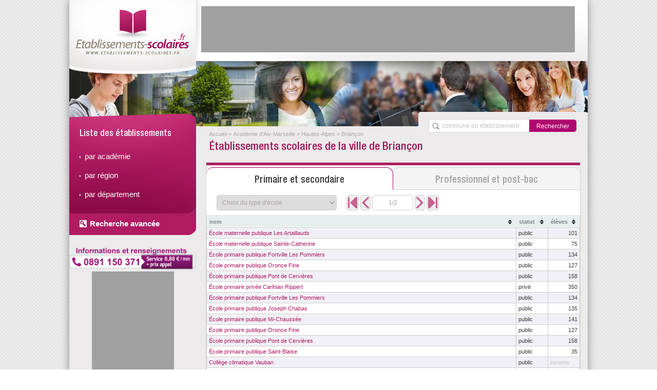

--- FILE ---
content_type: text/html; charset=utf-8
request_url: https://www.etablissements-scolaires.fr/ville-briancon.html
body_size: 6343
content:
<!DOCTYPE html>
<html lang="fr-FR"><head><meta charset="utf-8"/><title>Établissements scolaires de la ville de Briançon - Etablissements Scolaires</title><meta name="description" content="Établissements Scolaires - Toutes les informations sur les établissements scolaires de la ville de Briançon. Tous les établissements primaires, secondaires, professionnels et supérieurs sont répertoriés"/><meta name="viewport" content="width=device-width, initial-scale=1.0" /><meta name="keywords" content="école, établissement, scolaire, académie, france, zone, annuaire, commune, ville, mairie, professionnel, supérieur, post-bac, Briançon"/><link rel="stylesheet" href="https://www.etablissements-scolaires.fr/css/cupertino/jquery-ui-1.9.2.custom.min.css" /><link rel="stylesheet" href="https://www.etablissements-scolaires.fr/css/tablesorter/blue/style.css" /><link rel="stylesheet" href="https://www.etablissements-scolaires.fr/css/tablesorter/jquery.tablesorter.pager.css" /><link rel="stylesheet" href="https://www.etablissements-scolaires.fr/css/style.css" /><link rel="search" href="/search.xml" type="application/opensearchdescription+xml" title="Etablissements Scolaires"/><script src="https://www.etablissements-scolaires.fr/script/js/jquery-1.8.3.min.js"></script><script src="https://www.etablissements-scolaires.fr/script/js/modernizr-2.6.2.min.js"></script><script src="https://www.etablissements-scolaires.fr/script/js/jquery-ui-1.9.2.custom.min.js"></script><script src="https://www.etablissements-scolaires.fr/script/js/liste_etablissement.js"></script><script src="https://www.etablissements-scolaires.fr/script/js/etablissements_sup.js"></script><script src="https://www.etablissements-scolaires.fr/script/js/tablesorter/jquery.tablesorter.min.js"></script><script src="https://www.etablissements-scolaires.fr/script/js/tablesorter/jquery.tablesorter.pager.js"></script><script src="https://www.etablissements-scolaires.fr/script/js/tablesorter/jquery.metadata.js"></script><script>
									(function(i,s,o,g,r,a,m){i['GoogleAnalyticsObject']=r;i[r]=i[r]||function(){
									(i[r].q=i[r].q||[]).push(arguments)},i[r].l=1*new Date();a=s.createElement(o),
									m=s.getElementsByTagName(o)[0];a.async=1;a.src=g;m.parentNode.insertBefore(a,m)
									})(window,document,'script','//www.google-analytics.com/analytics.js','ga');
									ga('create', 'UA-122129-23', 'etablissements-scolaires.fr');
									ga('send', 'pageview');
								</script><meta name="msvalidate.01" content="A6648C40566EEA9CB5480261115E9D83"/><meta name="google-site-verification" content="2TcMAKSPF-eEOJU2BmoZPyQnKKAJNnEPGVDHIyNRmk4" /><script async src='https://www.googletagmanager.com/gtag/js?id=G-SDDWCC03RL'></script> <script> window.dataLayer = window.dataLayer || []; function gtag(){dataLayer.push(arguments);} gtag('js', new Date()); gtag('config', 'G-SDDWCC03RL'); </script></head><body><div class="container"><header><div id="header-page"><div class="header-page"><div class="bandeau"><div class="logo"><a href="https://www.etablissements-scolaires.fr/"><img src="https://www.etablissements-scolaires.fr/image/logo-etablissement-scolaire.png" alt="Accueil" /></a></div><!-- fin conteneur du logo --><div class="pub-header"><script type="text/javascript">google_ad_client="ca-pub-9358454219275145";google_ad_slot="5478643742";google_ad_width=728;google_ad_height=90;google_ad_region="test";</script><script type="text/javascript" src="https://pagead2.googlesyndication.com/pagead/show_ads.js"></script></div><div class="clear"></div><div class="menu-recherche"><form name="flistsearch" id="flistsearch" action="/" method="get"><input id="listsearch" type="text" name="q" placeholder="commune ou établissement" onfocus="this.value='';" maxlength="100" autocomplete="off" class="ui-autocomplete-input menu-recherche-input" /><input type="submit" id="listsearchsub" name="sa" value="Rechercher" class="menu-recherche-button"><input type="hidden" name="cx" value="partner-pub-9358454219275145:9200128145"/><input type="hidden" name="cof" value="FORID:10"/><input type="hidden" name="ie" value="UTF-8"/></form><script>
													$('#flistsearch').on( 'submit', function()
													{
														// On contrôle que le champ est bien rempli :
														if( $('#listsearch').val() == '' )
														{
															alert( "Merci de faire une recherche valide !" );
														}
														else
														{
															// On va chercher la première réponse :
															$.ajax(
															{
																url: "http://www.etablissements-scolaires.fr/script/ajax/recherche_ajax.php?m=listsearch&p=70&term="+$('#listsearch').val()+"&unique=true",
																type: "GET",
																async: false,
																dataType: "json",
																success: function( oListe )
																{
																	if( oListe != "" )
																	{
																		window.location.href = "http://www.etablissements-scolaires.fr/"+oListe.url+".html";
																	}
																	else
																	{
																		alert( "Aucun résultat avec les caractères saisis." );
																	}
																},
																error: function()
																{
																	alert( "Aucun résultat avec les caractères saisis." );
																}
															});

															return false;
														}

														return false;
													});

													$.widget("custom.catcomplete",$.ui.autocomplete,
													{
														_renderMenu: function(ul,items)
														{
															var that=this,
															currentCategory="";
															$.each(items, function(index,item)
															{
																if(item.category!=currentCategory)
																{
																	ul.append("<li class='ui-autocomplete-category'><strong>"+item.category+"</strong></li>");
																	currentCategory = item.category;
																}
																that._renderItemData(ul,item);
															});
														}
													});
													$(function()
													{
														$("#listsearch").catcomplete(
														{
															delay:0,source:"http://www.etablissements-scolaires.fr/script/ajax/recherche_ajax.php?m=listsearch&p=70",
															select:function(event,ui)
															{
																window.location.href = ui.item.url;
															}
														});
													});</script></div></div></div></div></header><section><div id="corps-page"><div id="colone-menu-gauche"><aside><div class="menu-navigation"><ul><li class="entete">Liste des établissements</li><li><a href="https://www.etablissements-scolaires.fr/academie.html">par académie</a></li><li><a href="https://www.etablissements-scolaires.fr/region.html">par région</a></li><li><a href="https://www.etablissements-scolaires.fr/departement.html">par département</a></li><li class="footer"><a href="https://www.etablissements-scolaires.fr/recherche.html">Recherche avancée</a></li></ul></div></aside><aside><div style="text-align:center"><a href="tel:0891150371"><img src="/image/bandeau118.png" alt="" style="width:245px"/></a></div></aside><aside><div class="pub-gauche"><script type="text/javascript">google_ad_client="ca-pub-9358454219275145";google_ad_slot="6955376946";google_ad_width=160;google_ad_height=600;google_ad_region="test";</script><script type="text/javascript" src="https://pagead2.googlesyndication.com/pagead/show_ads.js"></script></div></aside></div><div class="conteneur-bloc"><nav><div class="fil-arianne"><ul><li><a href="https://www.etablissements-scolaires.fr/accueil.html">Accueil</a></li><li class="divider">&raquo;</li><li><a href="https://www.etablissements-scolaires.fr/academie-d-aix-marseille.html">Académie d'Aix-Marseille</a></li><li class="divider">&raquo;</li><li><a href="https://www.etablissements-scolaires.fr/departement-hautes-alpes.html">Hautes-Alpes</a></li><li class="divider">&raquo;</li><li>Briançon</li></ul></div></nav><h1>Établissements scolaires de la ville de Briançon</h1><article><div class="block-large"><header><div class="onglet-titre left actif" data-side="left"><h2>Primaire et secondaire</h2></div><div class="onglet-titre right" data-side="right"><h2>Professionnel et post-bac</h2></div></header><section><div id="section_left"><form class="form-inline"><select id="select_type_etablissement"><option value="all">Choix du type d'école</option><option value="0">École maternelle</option><option value="1">École élémentaire</option><option value="2">Collège</option><option value="3">Lycée général et technologique</option><option value="4">Lycée professionnel</option></select><div id="pager_type_etablissement_all" class="pager">
											<button class="first btn-pager" type="button"><i class="btn-debut"></i></button>
											<button class="prev btn-pager" type="button"><i class="btn-precedant"></i></button>
											<input type="text" class="input-mini pagedisplay" readonly size="10" />
											<button class="next btn-pager" type="button"><i class="btn-suivant"></i></button>
											<button class="last btn-pager" type="button"><i class="btn-fin"></i></button>
											<input type="hidden" class="pagesize" value="15" />
										</div><div id="pager_type_etablissement_0" class="pager">
											<button class="first btn-pager" type="button"><i class="btn-debut"></i></button>
											<button class="prev btn-pager" type="button"><i class="btn-precedant"></i></button>
											<input type="text" class="input-mini pagedisplay" readonly size="10" />
											<button class="next btn-pager" type="button"><i class="btn-suivant"></i></button>
											<button class="last btn-pager" type="button"><i class="btn-fin"></i></button>
											<input type="hidden" class="pagesize" value="15" />
										</div><div id="pager_type_etablissement_1" class="pager">
											<button class="first btn-pager" type="button"><i class="btn-debut"></i></button>
											<button class="prev btn-pager" type="button"><i class="btn-precedant"></i></button>
											<input type="text" class="input-mini pagedisplay" readonly size="10" />
											<button class="next btn-pager" type="button"><i class="btn-suivant"></i></button>
											<button class="last btn-pager" type="button"><i class="btn-fin"></i></button>
											<input type="hidden" class="pagesize" value="15" />
										</div><div id="pager_type_etablissement_2" class="pager">
											<button class="first btn-pager" type="button"><i class="btn-debut"></i></button>
											<button class="prev btn-pager" type="button"><i class="btn-precedant"></i></button>
											<input type="text" class="input-mini pagedisplay" readonly size="10" />
											<button class="next btn-pager" type="button"><i class="btn-suivant"></i></button>
											<button class="last btn-pager" type="button"><i class="btn-fin"></i></button>
											<input type="hidden" class="pagesize" value="15" />
										</div><div id="pager_type_etablissement_3" class="pager">
											<button class="first btn-pager" type="button"><i class="btn-debut"></i></button>
											<button class="prev btn-pager" type="button"><i class="btn-precedant"></i></button>
											<input type="text" class="input-mini pagedisplay" readonly size="10" />
											<button class="next btn-pager" type="button"><i class="btn-suivant"></i></button>
											<button class="last btn-pager" type="button"><i class="btn-fin"></i></button>
											<input type="hidden" class="pagesize" value="15" />
										</div><div id="pager_type_etablissement_4" class="pager">
											<button class="first btn-pager" type="button"><i class="btn-debut"></i></button>
											<button class="prev btn-pager" type="button"><i class="btn-precedant"></i></button>
											<input type="text" class="input-mini pagedisplay" readonly size="10" />
											<button class="next btn-pager" type="button"><i class="btn-suivant"></i></button>
											<button class="last btn-pager" type="button"><i class="btn-fin"></i></button>
											<input type="hidden" class="pagesize" value="15" />
										</div></form><table class="table table-condensed tab-etablissement tablesorter table-type-etablissement" id="type_etablissement_all" data-id="all"><thead><tr><th class="colonne_nom">nom</th><th class="colonne_statut">statut</th><th class="{sorter: 'digit'} colonne_eleve">élèves</th></tr></thead><tbody></tbody></table><table class="table table-condensed tab-etablissement tablesorter table-type-etablissement" id="type_etablissement_0" data-id="0"><thead><tr><th class="colonne_nom">nom</th><th class="colonne_statut">statut</th><th class="{sorter: 'digit'} colonne_eleve">élèves</th></tr></thead><tbody><tr><td><a href="https://www.etablissements-scolaires.fr/etablissement-scolaire-ecole-maternelle-publique-les-artaillauds.html">École maternelle publique Les Artaillauds</a></td><td>public</td><td class="number">101</td></tr><tr><td><a href="https://www.etablissements-scolaires.fr/etablissement-scolaire-ecole-maternelle-publique-sainte-catherine-briancon.html">École maternelle publique Sainte-Catherine</a></td><td>public</td><td class="number">75</td></tr><tr><td><a href="https://www.etablissements-scolaires.fr/etablissement-scolaire-ecole-primaire-publique-fortville-les-pommiers.html">École primaire publique Fortville Les Pommiers</a></td><td>public</td><td class="number">134</td></tr><tr><td><a href="https://www.etablissements-scolaires.fr/etablissement-scolaire-ecole-primaire-publique-oronce-fine.html">École primaire publique Oronce Fine</a></td><td>public</td><td class="number">127</td></tr><tr><td><a href="https://www.etablissements-scolaires.fr/etablissement-scolaire-ecole-primaire-publique-pont-de-cervieres.html">École primaire publique Pont de Cervières</a></td><td>public</td><td class="number">158</td></tr></tbody></table><table class="table table-condensed tab-etablissement tablesorter table-type-etablissement" id="type_etablissement_1" data-id="1"><thead><tr><th class="colonne_nom">nom</th><th class="colonne_statut">statut</th><th class="{sorter: 'digit'} colonne_eleve">élèves</th></tr></thead><tbody><tr><td><a href="https://www.etablissements-scolaires.fr/etablissement-scolaire-ecole-primaire-privee-carlhian-rippert.html">École primaire privée Carlhian Rippert</a></td><td>privé</td><td class="number">350</td></tr><tr><td><a href="https://www.etablissements-scolaires.fr/etablissement-scolaire-ecole-primaire-publique-fortville-les-pommiers.html">École primaire publique Fortville Les Pommiers</a></td><td>public</td><td class="number">134</td></tr><tr><td><a href="https://www.etablissements-scolaires.fr/etablissement-scolaire-ecole-primaire-publique-joseph-chabas.html">École primaire publique Joseph Chabas</a></td><td>public</td><td class="number">135</td></tr><tr><td><a href="https://www.etablissements-scolaires.fr/etablissement-scolaire-ecole-primaire-publique-mi-chaussee.html">École primaire publique Mi-Chaussée</a></td><td>public</td><td class="number">141</td></tr><tr><td><a href="https://www.etablissements-scolaires.fr/etablissement-scolaire-ecole-primaire-publique-oronce-fine.html">École primaire publique Oronce Fine</a></td><td>public</td><td class="number">127</td></tr><tr><td><a href="https://www.etablissements-scolaires.fr/etablissement-scolaire-ecole-primaire-publique-pont-de-cervieres.html">École primaire publique Pont de Cervières</a></td><td>public</td><td class="number">158</td></tr><tr><td><a href="https://www.etablissements-scolaires.fr/etablissement-scolaire-ecole-primaire-publique-saint-blaise.html">École primaire publique Saint-Blaise</a></td><td>public</td><td class="number">35</td></tr></tbody></table><table class="table table-condensed tab-etablissement tablesorter table-type-etablissement" id="type_etablissement_2" data-id="2"><thead><tr><th class="colonne_nom">nom</th><th class="colonne_statut">statut</th><th class="{sorter: 'digit'} colonne_eleve">élèves</th></tr></thead><tbody><tr><td><a href="https://www.etablissements-scolaires.fr/etablissement-scolaire-college-climatique-vauban.html">Collège climatique Vauban</a></td><td>public</td><td><span class="discret">inconnu</span></td></tr><tr><td><a href="https://www.etablissements-scolaires.fr/etablissement-scolaire-college-les-garcins.html">Collège les Garcins</a></td><td>public</td><td><span class="discret">inconnu</span></td></tr></tbody></table><table class="table table-condensed tab-etablissement tablesorter table-type-etablissement" id="type_etablissement_3" data-id="3"><thead><tr><th class="colonne_nom">nom</th><th class="colonne_statut">statut</th><th class="{sorter: 'digit'} colonne_eleve">élèves</th></tr></thead><tbody><tr><td><a href="https://www.etablissements-scolaires.fr/etablissement-scolaire-lycee-d-altitude.html">Lycée d'altitude</a></td><td>public</td><td><span class="discret">inconnu</span></td></tr></tbody></table><table class="table table-condensed tab-etablissement tablesorter table-type-etablissement" id="type_etablissement_4" data-id="4"><thead><tr><th class="colonne_nom">nom</th><th class="colonne_statut">statut</th><th class="{sorter: 'digit'} colonne_eleve">élèves</th></tr></thead><tbody><tr><td><a href="https://www.etablissements-scolaires.fr/etablissement-scolaire-section-professionnelle-lycee-d-altitude.html">Section professionnelle lycée d'altitude</a></td><td>public</td><td><span class="discret">inconnu</span></td></tr><tbody></table></div><div id="section_right" class="hidden"><div class="ctn-interne-block-large"><ul class="tableau"><li><span class="libelle-colonne-long">Lycée</span> <a href="https://www.etablissements-scolaires.fr/etablissement-superieur-professionnel-lycee-d-altitude.html">Lycée d'altitude</a></li><li class="sans-bordure"><span class="libelle-colonne-long">Institut de Formation</span> <a href="https://www.etablissements-scolaires.fr/etablissement-superieur-professionnel-institut-de-formation-en-soins-infirmiers-du-syndicat-interhospitalier.html">Institut de formation en soins infirmiers du syndicat interhospitalier</a></li></ul></div></div></section></div></article><div class="pub-contenu-728 vertical-spacer"><aside><script type="text/javascript">google_ad_client="ca-pub-9358454219275145";google_ad_slot="5478643742";google_ad_width=728;google_ad_height=90;google_ad_region="test";</script><script type="text/javascript" src="https://pagead2.googlesyndication.com/pagead/show_ads.js"></script></aside></div><div class="bloc-left vertical-spacer"><aside><div class="block-standard"><header><h2>Principaux établissements</h2></header><link rel="stylesheet" href="https://unpkg.com/leaflet@1.3.4/dist/leaflet.css"
        integrity="sha512-puBpdR0798OZvTTbP4A8Ix/l+A4dHDD0DGqYW6RQ+9jxkRFclaxxQb/SJAWZfWAkuyeQUytO7+7N4QKrDh+drA=="
        crossorigin=""/> <!-- Make sure you put this AFTER Leaflet's CSS -->
        <script src="https://unpkg.com/leaflet@1.3.4/dist/leaflet.js"
        integrity="sha512-nMMmRyTVoLYqjP9hrbed9S+FzjZHW5gY1TWCHA5ckwXZBadntCNs8kEqAWdrb9O7rxbCaA4lKTIWjDXZxflOcA=="
        crossorigin=""></script><div id="gmap_canvas" class="map "></div><script>
                        // set up the map
                        mapgmap_canvas = new L.Map('gmap_canvas');
                
                        // create the tile layer with correct attribution
                        var osmUrl='https://{s}.tile.openstreetmap.org/{z}/{x}/{y}.png';
                        var osmAttrib='Map data © <a href="http://openstreetmap.org">OpenStreetMap</a> contributors';
                        var osm = new L.TileLayer(osmUrl, {attribution: osmAttrib});
        
                        mapgmap_canvas.setView(new L.LatLng(44.8979191, 6.6405866),13);
                        mapgmap_canvas.addLayer(osm);
                    </script><script>var marker = L.marker([44.8979191,6.6405866]).addTo(mapgmap_canvas).bindPopup("<div id=\"infobulle_content\"><p><a href=\"http://www.etablissements-scolaires.fr/etablissement-scolaire-ecole-primaire-privee-carlhian-rippert.html\"><span class=\"infobulle_title\">École primaire privée Carlhian Rippert</span></a><br /><br /><span>type: École élémentaire (privé)</span><br /></p></div>").openPopup();</script><script>var marker = L.marker([44.887442,6.627191]).addTo(mapgmap_canvas).bindPopup("<div id=\"infobulle_content\"><p><a href=\"http://www.etablissements-scolaires.fr/etablissement-scolaire-ecole-primaire-publique-pont-de-cervieres.html\"><span class=\"infobulle_title\">École primaire publique Pont de Cervières</span></a><br /><br /><span>type: École maternelle (public)</span><br /></p></div>").openPopup();</script><script>var marker = L.marker([44.887442,6.627191]).addTo(mapgmap_canvas).bindPopup("<div id=\"infobulle_content\"><p><a href=\"http://www.etablissements-scolaires.fr/etablissement-scolaire-ecole-primaire-publique-pont-de-cervieres.html\"><span class=\"infobulle_title\">École primaire publique Pont de Cervières</span></a><br /><br /><span>type: École élémentaire (public)</span><br /></p></div>").openPopup();</script><script>var marker = L.marker([44.8979411,6.6380793]).addTo(mapgmap_canvas).bindPopup("<div id=\"infobulle_content\"><p><a href=\"http://www.etablissements-scolaires.fr/etablissement-scolaire-ecole-primaire-publique-mi-chaussee.html\"><span class=\"infobulle_title\">École primaire publique Mi-Chaussée</span></a><br /><br /><span>type: École élémentaire (public)</span><br /></p></div>").openPopup();</script><script>var marker = L.marker([44.8957306001299,6.63472831249237]).addTo(mapgmap_canvas).bindPopup("<div id=\"infobulle_content\"><p><a href=\"http://www.etablissements-scolaires.fr/etablissement-scolaire-ecole-primaire-publique-joseph-chabas.html\"><span class=\"infobulle_title\">École primaire publique Joseph Chabas</span></a><br /><br /><span>type: École élémentaire (public)</span><br /></p></div>").openPopup();</script><script>var marker = L.marker([44.914032831657,6.62366151809692]).addTo(mapgmap_canvas).bindPopup("<div id=\"infobulle_content\"><p><a href=\"http://www.etablissements-scolaires.fr/etablissement-scolaire-ecole-primaire-publique-fortville-les-pommiers.html\"><span class=\"infobulle_title\">École primaire publique Fortville Les Pommiers</span></a><br /><br /><span>type: École maternelle (public)</span><br /></p></div>").openPopup();</script><script>var marker = L.marker([44.914032831657,6.62366151809692]).addTo(mapgmap_canvas).bindPopup("<div id=\"infobulle_content\"><p><a href=\"http://www.etablissements-scolaires.fr/etablissement-scolaire-ecole-primaire-publique-fortville-les-pommiers.html\"><span class=\"infobulle_title\">École primaire publique Fortville Les Pommiers</span></a><br /><br /><span>type: École élémentaire (public)</span><br /></p></div>").openPopup();</script><script>var marker = L.marker([44.8921875,6.6351138]).addTo(mapgmap_canvas).bindPopup("<div id=\"infobulle_content\"><p><a href=\"http://www.etablissements-scolaires.fr/etablissement-scolaire-ecole-primaire-publique-oronce-fine.html\"><span class=\"infobulle_title\">École primaire publique Oronce Fine</span></a><br /><br /><span>type: École maternelle (public)</span><br /></p></div>").openPopup();</script><script>var marker = L.marker([44.8921875,6.6351138]).addTo(mapgmap_canvas).bindPopup("<div id=\"infobulle_content\"><p><a href=\"http://www.etablissements-scolaires.fr/etablissement-scolaire-ecole-primaire-publique-oronce-fine.html\"><span class=\"infobulle_title\">École primaire publique Oronce Fine</span></a><br /><br /><span>type: École élémentaire (public)</span><br /></p></div>").openPopup();</script><script>var marker = L.marker([44.8969042,6.6392512]).addTo(mapgmap_canvas).bindPopup("<div id=\"infobulle_content\"><p><a href=\"http://www.etablissements-scolaires.fr/etablissement-scolaire-ecole-maternelle-publique-les-artaillauds.html\"><span class=\"infobulle_title\">École maternelle publique Les Artaillauds</span></a><br /><br /><span>type: École maternelle (public)</span><br /></p></div>").openPopup();</script></div></aside></div><div class="bloc-right vertical-spacer"><article><div class="block-mini h433"><header><h2>Quelques informations</h2></header><section id="vis_a_vis_carte"><p class="vertical-spacer">La ville de Briançon (5 100) qui fait partie de l'<a href="https://www.etablissements-scolaires.fr/academie-d-aix-marseille.html" title="Lien interne vers l'Académie d'Aix-Marseille">Académie d'Aix-Marseille</a> (zone B) compte <strong>16</strong> établissements scolaires pour une population de <span class="insecable"><strong>11 339</strong></span> habitants. Elle dispose également de <strong>2</strong> établissements d'enseignement professionel et post-bac.<br/>En France, les écoles publiques sont gérées par les <a href="/mairie.html"><strong>mairies</strong></a> et sont en charge de la gestion de la <strong>cantine scolaire, de la périscolaire, des activités du temps Peillon et des bâtiments</strong>. Pour pouvoir contacter la mairie rendez-vous sur la page de la <a href="https://www.annuaire-mairie.fr/ville-briancon.html" target="_blank" class="lien-externe" rel="nofollow">mairie de Briançon sur Annuaire Mairie</a>.</p><p class="vertical-spacer">Établissements primaires et secondaires :</p><ul class="tableau ta-r margin-right20 mini"><li><span class="libelle-colonne-long">École maternelle</span> <strong>5</strong></li><li><span class="libelle-colonne-long">École élémentaire</span> <strong>7</strong></li><li><span class="libelle-colonne-long">Collège</span> <strong>2</strong></li><li><span class="libelle-colonne-long">Lycée</span> <strong>2</strong></li><li class="sans-bordure"><span class="libelle-colonne-long">É.R.E.A</span> <span class="discret">aucun</span></li></ul><p class="vertical-spacer">Établissements professionels et supérieurs :</p><ul class="tableau ta-r margin-right20 mini"><li><span class="libelle-colonne-long">Professionel</span> <span class="discret">aucune</span></li><li><span class="libelle-colonne-long">Supérieur</span> <span class="discret">aucune</span></li><li><span class="libelle-colonne-long">Supérieur & Professionnel</span> <span class="discret">aucun</span></li><li class="sans-bordure"><span class="libelle-colonne-long">Non classé</span> <strong>2</strong></li></ul></section></div></article></div><article><div class="block-large vertical-spacer"><header><h2>Vacances scolaires de Briançon en zone B</h2></header><section><div class="ctn-interne-block-large"><ul class="tableau"></ul></div></section></div></article></div></div></section><footer><div id="footer-page"><div class="footer-backlink"><div class="block-backlink"><ul><li class="entete">Académies</li><li><a href="https://www.etablissements-scolaires.fr/academie-de-la-reunion.html" title="lien interne vers l'Académie de La Réunion">Académie de La Réunion</a></li><li><a href="https://www.etablissements-scolaires.fr/academie-de-mayotte.html" title="lien interne vers l'Académie de Mayotte">Académie de Mayotte</a></li><li><a href="https://www.etablissements-scolaires.fr/academie-de-la-martinique.html" title="lien interne vers l'Académie de la Martinique">Académie de la Martinique</a></li><li><a href="https://www.etablissements-scolaires.fr/academie-de-caen.html" title="lien interne vers l'Académie de Normandie">Académie de Normandie</a></li><li><a href="https://www.etablissements-scolaires.fr/academie-de-besancon.html" title="lien interne vers l'Académie de Besançon">Académie de Besançon</a></li><li><a href="https://www.etablissements-scolaires.fr/academie-de-lyon.html" title="lien interne vers l'Académie de Lyon">Académie de Lyon</a></li><li><a href="https://www.etablissements-scolaires.fr/academie-de-nice.html" title="lien interne vers l'Académie de Nice">Académie de Nice</a></li></ul></div><div class="separateur-backlink"></div><div class="block-backlink"><ul><li class="entete">Régions</li><li><a href="https://www.etablissements-scolaires.fr/region-occitanie.html" title="lien interne vers la région Occitanie">Occitanie</a></li><li><a href="https://www.etablissements-scolaires.fr/region-mayotte.html" title="lien interne vers la région Mayotte">Mayotte</a></li><li><a href="https://www.etablissements-scolaires.fr/region-guyane.html" title="lien interne vers la région Guyane">Guyane</a></li><li><a href="https://www.etablissements-scolaires.fr/region-nouvelle-aquitaine.html" title="lien interne vers la région Nouvelle-Aquitaine">Nouvelle-Aquitaine</a></li><li><a href="https://www.etablissements-scolaires.fr/region-martinique.html" title="lien interne vers la région Martinique">Martinique</a></li><li><a href="https://www.etablissements-scolaires.fr/region-normandie.html" title="lien interne vers la région Normandie">Normandie</a></li><li><a href="https://www.etablissements-scolaires.fr/region-guadeloupe.html" title="lien interne vers la région Guadeloupe">Guadeloupe</a></li></ul></div><div class="separateur-backlink"></div><div class="block-backlink"><ul><li class="entete">Départements</li><li><a href="https://www.etablissements-scolaires.fr/departement-sarthe.html" title="lien interne vers le département de la Sarthe">Sarthe</a></li><li><a href="https://www.etablissements-scolaires.fr/departement-ardeche.html" title="lien interne vers le département de l'Ardèche">Ardèche</a></li><li><a href="https://www.etablissements-scolaires.fr/departement-vosges.html" title="lien interne vers le département de les Vosges">Vosges</a></li><li><a href="https://www.etablissements-scolaires.fr/departement-dordogne.html" title="lien interne vers le département de la Dordogne">Dordogne</a></li><li><a href="https://www.etablissements-scolaires.fr/departement-saone-et-loire.html" title="lien interne vers le département de Saône-et-Loire">Saône-et-Loire</a></li><li><a href="https://www.etablissements-scolaires.fr/departement-eure.html" title="lien interne vers le département de l'Eure">Eure</a></li><li><a href="https://www.etablissements-scolaires.fr/departement-eure-et-loir.html" title="lien interne vers le département de Eure-et-Loir">Eure-et-Loir</a></li></ul></div><div class="separateur-backlink"></div><div class="block-backlink"><ul><li class="entete">Villes</li><li><a href="https://www.etablissements-scolaires.fr/mairie-esprels.html" title="lien interne vers la commune de Esprels">Esprels</a></li><li><a href="https://www.etablissements-scolaires.fr/mairie-trensacq.html" title="lien interne vers la commune de Trensacq">Trensacq</a></li><li><a href="https://www.etablissements-scolaires.fr/mairie-clemont.html" title="lien interne vers la commune de Clémont">Clémont</a></li><li><a href="https://www.etablissements-scolaires.fr/mairie-therouldeville.html" title="lien interne vers la commune de Thérouldeville">Thérouldeville</a></li><li><a href="https://www.etablissements-scolaires.fr/ville-fonsorbes.html" title="lien interne vers la commune de Fonsorbes">Fonsorbes</a></li><li><a href="https://www.etablissements-scolaires.fr/mairie-antras-09.html" title="lien interne vers la commune de Antras">Antras</a></li><li><a href="https://www.etablissements-scolaires.fr/mairie-tremorel.html" title="lien interne vers la commune de Trémorel">Trémorel</a></li></ul></div><div class="separateur-backlink"></div><div class="block-backlink"><ul><li class="entete">établissements</li><li><a href="https://www.etablissements-scolaires.fr/ecole-maternelle.html" title="lien interne vers les écoles maternelles">Écoles maternelles</a></li><li><a href="https://www.etablissements-scolaires.fr/ecole-elementaire.html" title="lien interne vers les écoles élémentaires">Écoles élémentaires</a></li><li><a href="https://www.etablissements-scolaires.fr/college.html" title="lien interne vers les collèges">Collèges</a></li><li><a href="https://www.etablissements-scolaires.fr/lycee.html" title="lien interne vers les lycées">Lycées</a></li><li><a href="https://www.etablissements-scolaires.fr/etablissement-regional-enseignement-adapte.html" title="lien interne vers les établissements régionaux d'enseignement adapté">É.R.E.A</a></li><li><a href="https://www.etablissements-scolaires.fr/centre-formation-apprenti.html" title="lien interne vers les centres de formations des apprentis">C.F.A<a></li><li><a href="https://www.etablissements-scolaires.fr/centre-de-formation.html" title="lien interne vers les centres de formations">Centres de formation<a></li></ul></div><div class="block-backlink"><ul><li class="entete">&nbsp;</li><li><a href="https://www.etablissements-scolaires.fr/universite.html" title="lien interne vers les universités">Universités</a></li><li><a href="https://www.etablissements-scolaires.fr/institut-de-formation.html" title="lien interne vers les instituts de formation">Instituts de formation</a></li><li><a href="https://www.etablissements-scolaires.fr/ecole-de-commerce-et-de-managment.html" title="lien interne vers les écoles de commerce et de managment">É. Commerce / Management</a></li><li><a href="https://www.etablissements-scolaires.fr/ecole-ingenieur.html" title="lien interne vers les écoles d'ingénieur">Écoles d'ingénieur</a></li><li><a href="https://www.etablissements-scolaires.fr/institut-universitaire-de-technologie.html" title="lien interne vers les instituts universitaires de technologie">I.U.T</a></li><li><a href="https://www.etablissements-scolaires.fr/ecole-nationale-superieure.html" title="lien interne vers les écoles nationales supérieures">Écoles nationales supérieures<a></li><li><a href="https://www.etablissements-scolaires.fr/ecole-normale-superieure.html" title="lien interne vers les écoles normales supérieures">E.N.S<a></li></ul></div></div><!-- fin conteneur du footer --><div class="footer-mention"><div class="menu-mention"><p class="mention-discrete"></p><p class="mention-discrete">Copyright © 2012-2026 etablissements-scolaires.fr Tous droits réservés - <span onclick="window.location='http://www.etablissements-scolaires.fr/contact.html'">Contact</span> - <span onclick="window.location='http://www.etablissements-scolaires.fr/cgu.html'">Conditions générales d'utilisation et de services</span></p></div></div></div></footer></div><!-- fin conteneur principal --><script defer src="https://static.cloudflareinsights.com/beacon.min.js/vcd15cbe7772f49c399c6a5babf22c1241717689176015" integrity="sha512-ZpsOmlRQV6y907TI0dKBHq9Md29nnaEIPlkf84rnaERnq6zvWvPUqr2ft8M1aS28oN72PdrCzSjY4U6VaAw1EQ==" data-cf-beacon='{"version":"2024.11.0","token":"3a6d8a048e014870a7d786ef246cffc2","r":1,"server_timing":{"name":{"cfCacheStatus":true,"cfEdge":true,"cfExtPri":true,"cfL4":true,"cfOrigin":true,"cfSpeedBrain":true},"location_startswith":null}}' crossorigin="anonymous"></script>
</body></html>

--- FILE ---
content_type: text/html; charset=utf-8
request_url: https://www.google.com/recaptcha/api2/aframe
body_size: 267
content:
<!DOCTYPE HTML><html><head><meta http-equiv="content-type" content="text/html; charset=UTF-8"></head><body><script nonce="lLP_3EukaViBbk90Tvw1Kg">/** Anti-fraud and anti-abuse applications only. See google.com/recaptcha */ try{var clients={'sodar':'https://pagead2.googlesyndication.com/pagead/sodar?'};window.addEventListener("message",function(a){try{if(a.source===window.parent){var b=JSON.parse(a.data);var c=clients[b['id']];if(c){var d=document.createElement('img');d.src=c+b['params']+'&rc='+(localStorage.getItem("rc::a")?sessionStorage.getItem("rc::b"):"");window.document.body.appendChild(d);sessionStorage.setItem("rc::e",parseInt(sessionStorage.getItem("rc::e")||0)+1);localStorage.setItem("rc::h",'1768571750731');}}}catch(b){}});window.parent.postMessage("_grecaptcha_ready", "*");}catch(b){}</script></body></html>

--- FILE ---
content_type: application/javascript
request_url: https://www.etablissements-scolaires.fr/script/js/liste_etablissement.js
body_size: -84
content:
$(document).ready(function()
{
	// On rempli le tableau ALL
	$('#type_etablissement_all > tbody').empty();
	$('#type_etablissement_all > tbody').append( $('.tab-etablissement > tbody > tr').clone() );
	
	majEtablissement( 'all' );
	
	$('#select_type_etablissement').on( 'change', function()
	{
		var id_type = $('#select_type_etablissement > option:selected').val();
		majEtablissement( id_type );
	});
	
	$('#filtre_type_etablissement').on( 'click', function()
	{
		var id_type = $('#select_type_etablissement > option:selected').val();
		majEtablissement( id_type );
	});
	
	function majEtablissement( idType )
	{
		$('.tab-etablissement').hide();
		$('.pager').hide();
		$('#type_etablissement_'+idType).show();
		$("#pager_type_etablissement_"+idType).show();
	}
	
	// On met en place tous les tableaux
	$('.tab-etablissement').each(function()
	{
		var idType = $(this).attr( 'data-id' );
		
		$("#type_etablissement_"+idType).tablesorter(
		{
			widthFixed: true,
			widgets: ['zebra']
		});
		
		$("#type_etablissement_"+idType).tablesorterPager(
		{
			container: $("#pager_type_etablissement_"+idType),
			positionFixed: false,
			size: 15
		});
	});
});